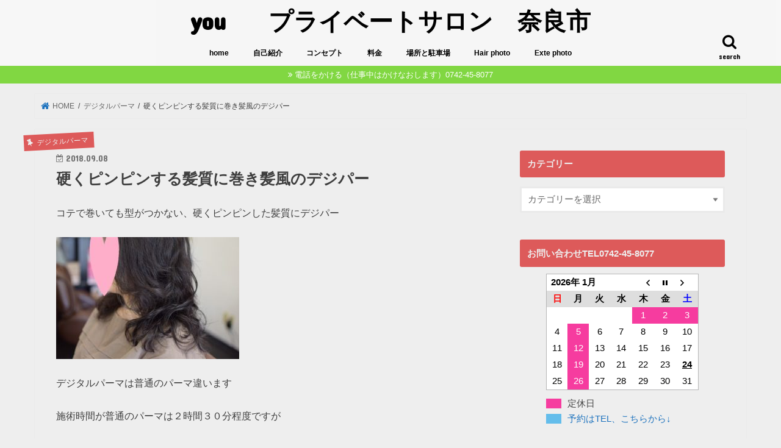

--- FILE ---
content_type: text/html; charset=UTF-8
request_url: https://biyousituyou.com/2018/09/08/%E7%A1%AC%E3%81%8F%E3%83%94%E3%83%B3%E3%83%94%E3%83%B3%E3%81%99%E3%82%8B%E9%AB%AA%E8%B3%AA%E3%81%AB%E5%B7%BB%E3%81%8D%E9%AB%AA%E9%A2%A8%E3%81%AE%E3%83%87%E3%82%B8%E3%83%91%E3%83%BC/
body_size: 19535
content:
<!doctype html>
<html lang="ja"
	prefix="og: https://ogp.me/ns#" >

<head>
<meta charset="utf-8">
<meta http-equiv="X-UA-Compatible" content="IE=edge">
<title>硬くピンピンする髪質に巻き髪風のデジパー | you 　 プライベートサロン　奈良市</title>
<meta name="HandheldFriendly" content="True">
<meta name="MobileOptimized" content="320">
<meta name="viewport" content="width=device-width, initial-scale=1"/>


<link rel="pingback" href="https://biyousituyou.com/xmlrpc.php">

<!--[if IE]>
<![endif]-->

<!-- GAタグ -->
<script>
  (function(i,s,o,g,r,a,m){i['GoogleAnalyticsObject']=r;i[r]=i[r]||function(){
  (i[r].q=i[r].q||[]).push(arguments)},i[r].l=1*new Date();a=s.createElement(o),
  m=s.getElementsByTagName(o)[0];a.async=1;a.src=g;m.parentNode.insertBefore(a,m)
  })(window,document,'script','//www.google-analytics.com/analytics.js','ga');

  ga('create', 'UA-110931216-1', 'auto');
  ga('send', 'pageview');

</script>

<!-- Global site tag (gtag.js) - Google Analytics -->
<script async src="https://www.googletagmanager.com/gtag/js?id=UA-110931216-1"></script>
<script>
  window.dataLayer = window.dataLayer || [];
  function gtag(){dataLayer.push(arguments);}
  gtag('js', new Date());

  gtag('config', 'UA-110931216-1');
</script>
<meta name='robots' content='max-image-preview:large' />
	<style>img:is([sizes="auto" i], [sizes^="auto," i]) { contain-intrinsic-size: 3000px 1500px }</style>
	
<!-- All In One SEO Pack 3.7.1[152,203] -->
<meta name="description"  content="コテで巻いても型がつかない、硬くピンピンした髪質にデジパー デジタルパーマは普通のパーマ違います 施術時間が普通のパーマは２時間３０分程度ですが デジタルパーマは３時間３０分程度かかります カット込です デジタルパーマはコテで巻いたような仕上がりになります 何が？違うの？" />

<script type="application/ld+json" class="aioseop-schema">{"@context":"https://schema.org","@graph":[{"@type":"Organization","@id":"https://biyousituyou.com/#organization","url":"https://biyousituyou.com/","name":"you 　 プライベートサロン　奈良市","sameAs":[]},{"@type":"WebSite","@id":"https://biyousituyou.com/#website","url":"https://biyousituyou.com/","name":"you 　 プライベートサロン　奈良市","publisher":{"@id":"https://biyousituyou.com/#organization"},"potentialAction":{"@type":"SearchAction","target":"https://biyousituyou.com/?s={search_term_string}","query-input":"required name=search_term_string"}},{"@type":"WebPage","@id":"https://biyousituyou.com/2018/09/08/%e7%a1%ac%e3%81%8f%e3%83%94%e3%83%b3%e3%83%94%e3%83%b3%e3%81%99%e3%82%8b%e9%ab%aa%e8%b3%aa%e3%81%ab%e5%b7%bb%e3%81%8d%e9%ab%aa%e9%a2%a8%e3%81%ae%e3%83%87%e3%82%b8%e3%83%91%e3%83%bc/#webpage","url":"https://biyousituyou.com/2018/09/08/%e7%a1%ac%e3%81%8f%e3%83%94%e3%83%b3%e3%83%94%e3%83%b3%e3%81%99%e3%82%8b%e9%ab%aa%e8%b3%aa%e3%81%ab%e5%b7%bb%e3%81%8d%e9%ab%aa%e9%a2%a8%e3%81%ae%e3%83%87%e3%82%b8%e3%83%91%e3%83%bc/","inLanguage":"ja","name":"硬くピンピンする髪質に巻き髪風のデジパー","isPartOf":{"@id":"https://biyousituyou.com/#website"},"breadcrumb":{"@id":"https://biyousituyou.com/2018/09/08/%e7%a1%ac%e3%81%8f%e3%83%94%e3%83%b3%e3%83%94%e3%83%b3%e3%81%99%e3%82%8b%e9%ab%aa%e8%b3%aa%e3%81%ab%e5%b7%bb%e3%81%8d%e9%ab%aa%e9%a2%a8%e3%81%ae%e3%83%87%e3%82%b8%e3%83%91%e3%83%bc/#breadcrumblist"},"image":{"@type":"ImageObject","@id":"https://biyousituyou.com/2018/09/08/%e7%a1%ac%e3%81%8f%e3%83%94%e3%83%b3%e3%83%94%e3%83%b3%e3%81%99%e3%82%8b%e9%ab%aa%e8%b3%aa%e3%81%ab%e5%b7%bb%e3%81%8d%e9%ab%aa%e9%a2%a8%e3%81%ae%e3%83%87%e3%82%b8%e3%83%91%e3%83%bc/#primaryimage","url":"https://biyousituyou.com/wp-content/uploads/2018/09/S__25403394.jpg","width":1568,"height":1044},"primaryImageOfPage":{"@id":"https://biyousituyou.com/2018/09/08/%e7%a1%ac%e3%81%8f%e3%83%94%e3%83%b3%e3%83%94%e3%83%b3%e3%81%99%e3%82%8b%e9%ab%aa%e8%b3%aa%e3%81%ab%e5%b7%bb%e3%81%8d%e9%ab%aa%e9%a2%a8%e3%81%ae%e3%83%87%e3%82%b8%e3%83%91%e3%83%bc/#primaryimage"},"datePublished":"2018-09-07T23:48:06+09:00","dateModified":"2018-09-07T23:48:06+09:00"},{"@type":"Article","@id":"https://biyousituyou.com/2018/09/08/%e7%a1%ac%e3%81%8f%e3%83%94%e3%83%b3%e3%83%94%e3%83%b3%e3%81%99%e3%82%8b%e9%ab%aa%e8%b3%aa%e3%81%ab%e5%b7%bb%e3%81%8d%e9%ab%aa%e9%a2%a8%e3%81%ae%e3%83%87%e3%82%b8%e3%83%91%e3%83%bc/#article","isPartOf":{"@id":"https://biyousituyou.com/2018/09/08/%e7%a1%ac%e3%81%8f%e3%83%94%e3%83%b3%e3%83%94%e3%83%b3%e3%81%99%e3%82%8b%e9%ab%aa%e8%b3%aa%e3%81%ab%e5%b7%bb%e3%81%8d%e9%ab%aa%e9%a2%a8%e3%81%ae%e3%83%87%e3%82%b8%e3%83%91%e3%83%bc/#webpage"},"author":{"@id":"https://biyousituyou.com/author/nori/#author"},"headline":"硬くピンピンする髪質に巻き髪風のデジパー","datePublished":"2018-09-07T23:48:06+09:00","dateModified":"2018-09-07T23:48:06+09:00","commentCount":0,"mainEntityOfPage":{"@id":"https://biyousituyou.com/2018/09/08/%e7%a1%ac%e3%81%8f%e3%83%94%e3%83%b3%e3%83%94%e3%83%b3%e3%81%99%e3%82%8b%e9%ab%aa%e8%b3%aa%e3%81%ab%e5%b7%bb%e3%81%8d%e9%ab%aa%e9%a2%a8%e3%81%ae%e3%83%87%e3%82%b8%e3%83%91%e3%83%bc/#webpage"},"publisher":{"@id":"https://biyousituyou.com/#organization"},"articleSection":"デジタルパーマ","image":{"@type":"ImageObject","@id":"https://biyousituyou.com/2018/09/08/%e7%a1%ac%e3%81%8f%e3%83%94%e3%83%b3%e3%83%94%e3%83%b3%e3%81%99%e3%82%8b%e9%ab%aa%e8%b3%aa%e3%81%ab%e5%b7%bb%e3%81%8d%e9%ab%aa%e9%a2%a8%e3%81%ae%e3%83%87%e3%82%b8%e3%83%91%e3%83%bc/#primaryimage","url":"https://biyousituyou.com/wp-content/uploads/2018/09/S__25403394.jpg","width":1568,"height":1044}},{"@type":"Person","@id":"https://biyousituyou.com/author/nori/#author","name":"nori","sameAs":[],"image":{"@type":"ImageObject","@id":"https://biyousituyou.com/#personlogo","url":"https://secure.gravatar.com/avatar/e0d15c07ad41f2c10a40c1e2eba9bcb24b107c8e9c60d66ea11cf88c3f101399?s=96&d=mm&r=g","width":96,"height":96,"caption":"nori"}},{"@type":"BreadcrumbList","@id":"https://biyousituyou.com/2018/09/08/%e7%a1%ac%e3%81%8f%e3%83%94%e3%83%b3%e3%83%94%e3%83%b3%e3%81%99%e3%82%8b%e9%ab%aa%e8%b3%aa%e3%81%ab%e5%b7%bb%e3%81%8d%e9%ab%aa%e9%a2%a8%e3%81%ae%e3%83%87%e3%82%b8%e3%83%91%e3%83%bc/#breadcrumblist","itemListElement":[{"@type":"ListItem","position":1,"item":{"@type":"WebPage","@id":"https://biyousituyou.com/","url":"https://biyousituyou.com/","name":"you 　 プライベートサロン　奈良市"}},{"@type":"ListItem","position":2,"item":{"@type":"WebPage","@id":"https://biyousituyou.com/2018/09/08/%e7%a1%ac%e3%81%8f%e3%83%94%e3%83%b3%e3%83%94%e3%83%b3%e3%81%99%e3%82%8b%e9%ab%aa%e8%b3%aa%e3%81%ab%e5%b7%bb%e3%81%8d%e9%ab%aa%e9%a2%a8%e3%81%ae%e3%83%87%e3%82%b8%e3%83%91%e3%83%bc/","url":"https://biyousituyou.com/2018/09/08/%e7%a1%ac%e3%81%8f%e3%83%94%e3%83%b3%e3%83%94%e3%83%b3%e3%81%99%e3%82%8b%e9%ab%aa%e8%b3%aa%e3%81%ab%e5%b7%bb%e3%81%8d%e9%ab%aa%e9%a2%a8%e3%81%ae%e3%83%87%e3%82%b8%e3%83%91%e3%83%bc/","name":"硬くピンピンする髪質に巻き髪風のデジパー"}}]}]}</script>
<link rel="canonical" href="https://biyousituyou.com/2018/09/08/硬くピンピンする髪質に巻き髪風のデジパー/" />
<meta property="og:type" content="article" />
<meta property="og:title" content="硬くピンピンする髪質に巻き髪風のデジパー | you 　 プライベートサロン　奈良市" />
<meta property="og:description" content="コテで巻いても型がつかない、硬くピンピンした髪質にデジパー デジタルパーマは普通のパーマ違います 施術時間が普通のパーマは２時間３０分程度ですが デジタルパーマは３時間３０分程度かかります カット込です デジタルパーマはコテで巻いたような仕上がりになります 何が？違うの？ パーマはお薬の力とロットをもちいて髪にカールを作ります 仕上がりは、髪が濡れてる時は比較的カールが出るが、乾かすとカールが弱く" />
<meta property="og:url" content="https://biyousituyou.com/2018/09/08/硬くピンピンする髪質に巻き髪風のデジパー/" />
<meta property="og:site_name" content="美容室you 柔らかい縮毛矯正と編みこみエクステの店　奈良市" />
<meta property="og:image" content="https://biyousituyou.com/wp-content/uploads/2018/09/S__25403394-1024x682.jpg" />
<meta property="fb:admins" content="noriyukiueji" />
<meta property="fb:app_id" content="https://www.facebook.com/noriyukiueji" />
<meta property="article:tag" content="デジタルパーマ" />
<meta property="article:published_time" content="2018-09-07T23:48:06Z" />
<meta property="article:modified_time" content="2018-09-07T23:48:06Z" />
<meta property="og:image:secure_url" content="https://biyousituyou.com/wp-content/uploads/2018/09/S__25403394-1024x682.jpg" />
<meta name="twitter:card" content="summary_large_image" />
<meta name="twitter:site" content="@tel458077" />
<meta name="twitter:domain" content="@tel458077" />
<meta name="twitter:title" content="硬くピンピンする髪質に巻き髪風のデジパー | you 　 プライベートサロン　奈良市" />
<meta name="twitter:description" content="コテで巻いても型がつかない、硬くピンピンした髪質にデジパー デジタルパーマは普通のパーマ違います 施術時間が普通のパーマは２時間３０分程度ですが デジタルパーマは３時間３０分程度かかります カット込です デジタルパーマはコテで巻いたような仕上がりになります 何が？違うの？ パーマはお薬の力とロットをもちいて髪にカールを作ります 仕上がりは、髪が濡れてる時は比較的カールが出るが、乾かすとカールが弱く" />
<meta name="twitter:image" content="https://biyousituyou.com/wp-content/uploads/2018/09/S__25403394-1024x682.jpg" />
			<script type="text/javascript" >
				window.ga=window.ga||function(){(ga.q=ga.q||[]).push(arguments)};ga.l=+new Date;
				ga('create', 'UA-110931216-3', 'auto');
				// Plugins
				
				ga('send', 'pageview');
			</script>
			<script async src="https://www.google-analytics.com/analytics.js"></script>
			<!-- All In One SEO Pack -->
<link rel='dns-prefetch' href='//ajax.googleapis.com' />
<link rel='dns-prefetch' href='//webfonts.xserver.jp' />
<link rel='dns-prefetch' href='//fonts.googleapis.com' />
<link rel='dns-prefetch' href='//maxcdn.bootstrapcdn.com' />
<link rel='dns-prefetch' href='//v0.wordpress.com' />
<link rel='dns-prefetch' href='//c0.wp.com' />
<link rel="alternate" type="application/rss+xml" title="you 　 プライベートサロン　奈良市 &raquo; フィード" href="https://biyousituyou.com/feed/" />
<link rel="alternate" type="application/rss+xml" title="you 　 プライベートサロン　奈良市 &raquo; コメントフィード" href="https://biyousituyou.com/comments/feed/" />
<script type="text/javascript">
/* <![CDATA[ */
window._wpemojiSettings = {"baseUrl":"https:\/\/s.w.org\/images\/core\/emoji\/16.0.1\/72x72\/","ext":".png","svgUrl":"https:\/\/s.w.org\/images\/core\/emoji\/16.0.1\/svg\/","svgExt":".svg","source":{"concatemoji":"https:\/\/biyousituyou.com\/wp-includes\/js\/wp-emoji-release.min.js"}};
/*! This file is auto-generated */
!function(s,n){var o,i,e;function c(e){try{var t={supportTests:e,timestamp:(new Date).valueOf()};sessionStorage.setItem(o,JSON.stringify(t))}catch(e){}}function p(e,t,n){e.clearRect(0,0,e.canvas.width,e.canvas.height),e.fillText(t,0,0);var t=new Uint32Array(e.getImageData(0,0,e.canvas.width,e.canvas.height).data),a=(e.clearRect(0,0,e.canvas.width,e.canvas.height),e.fillText(n,0,0),new Uint32Array(e.getImageData(0,0,e.canvas.width,e.canvas.height).data));return t.every(function(e,t){return e===a[t]})}function u(e,t){e.clearRect(0,0,e.canvas.width,e.canvas.height),e.fillText(t,0,0);for(var n=e.getImageData(16,16,1,1),a=0;a<n.data.length;a++)if(0!==n.data[a])return!1;return!0}function f(e,t,n,a){switch(t){case"flag":return n(e,"\ud83c\udff3\ufe0f\u200d\u26a7\ufe0f","\ud83c\udff3\ufe0f\u200b\u26a7\ufe0f")?!1:!n(e,"\ud83c\udde8\ud83c\uddf6","\ud83c\udde8\u200b\ud83c\uddf6")&&!n(e,"\ud83c\udff4\udb40\udc67\udb40\udc62\udb40\udc65\udb40\udc6e\udb40\udc67\udb40\udc7f","\ud83c\udff4\u200b\udb40\udc67\u200b\udb40\udc62\u200b\udb40\udc65\u200b\udb40\udc6e\u200b\udb40\udc67\u200b\udb40\udc7f");case"emoji":return!a(e,"\ud83e\udedf")}return!1}function g(e,t,n,a){var r="undefined"!=typeof WorkerGlobalScope&&self instanceof WorkerGlobalScope?new OffscreenCanvas(300,150):s.createElement("canvas"),o=r.getContext("2d",{willReadFrequently:!0}),i=(o.textBaseline="top",o.font="600 32px Arial",{});return e.forEach(function(e){i[e]=t(o,e,n,a)}),i}function t(e){var t=s.createElement("script");t.src=e,t.defer=!0,s.head.appendChild(t)}"undefined"!=typeof Promise&&(o="wpEmojiSettingsSupports",i=["flag","emoji"],n.supports={everything:!0,everythingExceptFlag:!0},e=new Promise(function(e){s.addEventListener("DOMContentLoaded",e,{once:!0})}),new Promise(function(t){var n=function(){try{var e=JSON.parse(sessionStorage.getItem(o));if("object"==typeof e&&"number"==typeof e.timestamp&&(new Date).valueOf()<e.timestamp+604800&&"object"==typeof e.supportTests)return e.supportTests}catch(e){}return null}();if(!n){if("undefined"!=typeof Worker&&"undefined"!=typeof OffscreenCanvas&&"undefined"!=typeof URL&&URL.createObjectURL&&"undefined"!=typeof Blob)try{var e="postMessage("+g.toString()+"("+[JSON.stringify(i),f.toString(),p.toString(),u.toString()].join(",")+"));",a=new Blob([e],{type:"text/javascript"}),r=new Worker(URL.createObjectURL(a),{name:"wpTestEmojiSupports"});return void(r.onmessage=function(e){c(n=e.data),r.terminate(),t(n)})}catch(e){}c(n=g(i,f,p,u))}t(n)}).then(function(e){for(var t in e)n.supports[t]=e[t],n.supports.everything=n.supports.everything&&n.supports[t],"flag"!==t&&(n.supports.everythingExceptFlag=n.supports.everythingExceptFlag&&n.supports[t]);n.supports.everythingExceptFlag=n.supports.everythingExceptFlag&&!n.supports.flag,n.DOMReady=!1,n.readyCallback=function(){n.DOMReady=!0}}).then(function(){return e}).then(function(){var e;n.supports.everything||(n.readyCallback(),(e=n.source||{}).concatemoji?t(e.concatemoji):e.wpemoji&&e.twemoji&&(t(e.twemoji),t(e.wpemoji)))}))}((window,document),window._wpemojiSettings);
/* ]]> */
</script>
<style id='wp-emoji-styles-inline-css' type='text/css'>

	img.wp-smiley, img.emoji {
		display: inline !important;
		border: none !important;
		box-shadow: none !important;
		height: 1em !important;
		width: 1em !important;
		margin: 0 0.07em !important;
		vertical-align: -0.1em !important;
		background: none !important;
		padding: 0 !important;
	}
</style>
<link rel='stylesheet' id='wp-block-library-css' href='https://c0.wp.com/c/6.8.3/wp-includes/css/dist/block-library/style.min.css' type='text/css' media='all' />
<style id='wp-block-library-inline-css' type='text/css'>
.has-text-align-justify{text-align:justify;}
</style>
<style id='classic-theme-styles-inline-css' type='text/css'>
/*! This file is auto-generated */
.wp-block-button__link{color:#fff;background-color:#32373c;border-radius:9999px;box-shadow:none;text-decoration:none;padding:calc(.667em + 2px) calc(1.333em + 2px);font-size:1.125em}.wp-block-file__button{background:#32373c;color:#fff;text-decoration:none}
</style>
<style id='global-styles-inline-css' type='text/css'>
:root{--wp--preset--aspect-ratio--square: 1;--wp--preset--aspect-ratio--4-3: 4/3;--wp--preset--aspect-ratio--3-4: 3/4;--wp--preset--aspect-ratio--3-2: 3/2;--wp--preset--aspect-ratio--2-3: 2/3;--wp--preset--aspect-ratio--16-9: 16/9;--wp--preset--aspect-ratio--9-16: 9/16;--wp--preset--color--black: #000000;--wp--preset--color--cyan-bluish-gray: #abb8c3;--wp--preset--color--white: #ffffff;--wp--preset--color--pale-pink: #f78da7;--wp--preset--color--vivid-red: #cf2e2e;--wp--preset--color--luminous-vivid-orange: #ff6900;--wp--preset--color--luminous-vivid-amber: #fcb900;--wp--preset--color--light-green-cyan: #7bdcb5;--wp--preset--color--vivid-green-cyan: #00d084;--wp--preset--color--pale-cyan-blue: #8ed1fc;--wp--preset--color--vivid-cyan-blue: #0693e3;--wp--preset--color--vivid-purple: #9b51e0;--wp--preset--gradient--vivid-cyan-blue-to-vivid-purple: linear-gradient(135deg,rgba(6,147,227,1) 0%,rgb(155,81,224) 100%);--wp--preset--gradient--light-green-cyan-to-vivid-green-cyan: linear-gradient(135deg,rgb(122,220,180) 0%,rgb(0,208,130) 100%);--wp--preset--gradient--luminous-vivid-amber-to-luminous-vivid-orange: linear-gradient(135deg,rgba(252,185,0,1) 0%,rgba(255,105,0,1) 100%);--wp--preset--gradient--luminous-vivid-orange-to-vivid-red: linear-gradient(135deg,rgba(255,105,0,1) 0%,rgb(207,46,46) 100%);--wp--preset--gradient--very-light-gray-to-cyan-bluish-gray: linear-gradient(135deg,rgb(238,238,238) 0%,rgb(169,184,195) 100%);--wp--preset--gradient--cool-to-warm-spectrum: linear-gradient(135deg,rgb(74,234,220) 0%,rgb(151,120,209) 20%,rgb(207,42,186) 40%,rgb(238,44,130) 60%,rgb(251,105,98) 80%,rgb(254,248,76) 100%);--wp--preset--gradient--blush-light-purple: linear-gradient(135deg,rgb(255,206,236) 0%,rgb(152,150,240) 100%);--wp--preset--gradient--blush-bordeaux: linear-gradient(135deg,rgb(254,205,165) 0%,rgb(254,45,45) 50%,rgb(107,0,62) 100%);--wp--preset--gradient--luminous-dusk: linear-gradient(135deg,rgb(255,203,112) 0%,rgb(199,81,192) 50%,rgb(65,88,208) 100%);--wp--preset--gradient--pale-ocean: linear-gradient(135deg,rgb(255,245,203) 0%,rgb(182,227,212) 50%,rgb(51,167,181) 100%);--wp--preset--gradient--electric-grass: linear-gradient(135deg,rgb(202,248,128) 0%,rgb(113,206,126) 100%);--wp--preset--gradient--midnight: linear-gradient(135deg,rgb(2,3,129) 0%,rgb(40,116,252) 100%);--wp--preset--font-size--small: 13px;--wp--preset--font-size--medium: 20px;--wp--preset--font-size--large: 36px;--wp--preset--font-size--x-large: 42px;--wp--preset--spacing--20: 0.44rem;--wp--preset--spacing--30: 0.67rem;--wp--preset--spacing--40: 1rem;--wp--preset--spacing--50: 1.5rem;--wp--preset--spacing--60: 2.25rem;--wp--preset--spacing--70: 3.38rem;--wp--preset--spacing--80: 5.06rem;--wp--preset--shadow--natural: 6px 6px 9px rgba(0, 0, 0, 0.2);--wp--preset--shadow--deep: 12px 12px 50px rgba(0, 0, 0, 0.4);--wp--preset--shadow--sharp: 6px 6px 0px rgba(0, 0, 0, 0.2);--wp--preset--shadow--outlined: 6px 6px 0px -3px rgba(255, 255, 255, 1), 6px 6px rgba(0, 0, 0, 1);--wp--preset--shadow--crisp: 6px 6px 0px rgba(0, 0, 0, 1);}:where(.is-layout-flex){gap: 0.5em;}:where(.is-layout-grid){gap: 0.5em;}body .is-layout-flex{display: flex;}.is-layout-flex{flex-wrap: wrap;align-items: center;}.is-layout-flex > :is(*, div){margin: 0;}body .is-layout-grid{display: grid;}.is-layout-grid > :is(*, div){margin: 0;}:where(.wp-block-columns.is-layout-flex){gap: 2em;}:where(.wp-block-columns.is-layout-grid){gap: 2em;}:where(.wp-block-post-template.is-layout-flex){gap: 1.25em;}:where(.wp-block-post-template.is-layout-grid){gap: 1.25em;}.has-black-color{color: var(--wp--preset--color--black) !important;}.has-cyan-bluish-gray-color{color: var(--wp--preset--color--cyan-bluish-gray) !important;}.has-white-color{color: var(--wp--preset--color--white) !important;}.has-pale-pink-color{color: var(--wp--preset--color--pale-pink) !important;}.has-vivid-red-color{color: var(--wp--preset--color--vivid-red) !important;}.has-luminous-vivid-orange-color{color: var(--wp--preset--color--luminous-vivid-orange) !important;}.has-luminous-vivid-amber-color{color: var(--wp--preset--color--luminous-vivid-amber) !important;}.has-light-green-cyan-color{color: var(--wp--preset--color--light-green-cyan) !important;}.has-vivid-green-cyan-color{color: var(--wp--preset--color--vivid-green-cyan) !important;}.has-pale-cyan-blue-color{color: var(--wp--preset--color--pale-cyan-blue) !important;}.has-vivid-cyan-blue-color{color: var(--wp--preset--color--vivid-cyan-blue) !important;}.has-vivid-purple-color{color: var(--wp--preset--color--vivid-purple) !important;}.has-black-background-color{background-color: var(--wp--preset--color--black) !important;}.has-cyan-bluish-gray-background-color{background-color: var(--wp--preset--color--cyan-bluish-gray) !important;}.has-white-background-color{background-color: var(--wp--preset--color--white) !important;}.has-pale-pink-background-color{background-color: var(--wp--preset--color--pale-pink) !important;}.has-vivid-red-background-color{background-color: var(--wp--preset--color--vivid-red) !important;}.has-luminous-vivid-orange-background-color{background-color: var(--wp--preset--color--luminous-vivid-orange) !important;}.has-luminous-vivid-amber-background-color{background-color: var(--wp--preset--color--luminous-vivid-amber) !important;}.has-light-green-cyan-background-color{background-color: var(--wp--preset--color--light-green-cyan) !important;}.has-vivid-green-cyan-background-color{background-color: var(--wp--preset--color--vivid-green-cyan) !important;}.has-pale-cyan-blue-background-color{background-color: var(--wp--preset--color--pale-cyan-blue) !important;}.has-vivid-cyan-blue-background-color{background-color: var(--wp--preset--color--vivid-cyan-blue) !important;}.has-vivid-purple-background-color{background-color: var(--wp--preset--color--vivid-purple) !important;}.has-black-border-color{border-color: var(--wp--preset--color--black) !important;}.has-cyan-bluish-gray-border-color{border-color: var(--wp--preset--color--cyan-bluish-gray) !important;}.has-white-border-color{border-color: var(--wp--preset--color--white) !important;}.has-pale-pink-border-color{border-color: var(--wp--preset--color--pale-pink) !important;}.has-vivid-red-border-color{border-color: var(--wp--preset--color--vivid-red) !important;}.has-luminous-vivid-orange-border-color{border-color: var(--wp--preset--color--luminous-vivid-orange) !important;}.has-luminous-vivid-amber-border-color{border-color: var(--wp--preset--color--luminous-vivid-amber) !important;}.has-light-green-cyan-border-color{border-color: var(--wp--preset--color--light-green-cyan) !important;}.has-vivid-green-cyan-border-color{border-color: var(--wp--preset--color--vivid-green-cyan) !important;}.has-pale-cyan-blue-border-color{border-color: var(--wp--preset--color--pale-cyan-blue) !important;}.has-vivid-cyan-blue-border-color{border-color: var(--wp--preset--color--vivid-cyan-blue) !important;}.has-vivid-purple-border-color{border-color: var(--wp--preset--color--vivid-purple) !important;}.has-vivid-cyan-blue-to-vivid-purple-gradient-background{background: var(--wp--preset--gradient--vivid-cyan-blue-to-vivid-purple) !important;}.has-light-green-cyan-to-vivid-green-cyan-gradient-background{background: var(--wp--preset--gradient--light-green-cyan-to-vivid-green-cyan) !important;}.has-luminous-vivid-amber-to-luminous-vivid-orange-gradient-background{background: var(--wp--preset--gradient--luminous-vivid-amber-to-luminous-vivid-orange) !important;}.has-luminous-vivid-orange-to-vivid-red-gradient-background{background: var(--wp--preset--gradient--luminous-vivid-orange-to-vivid-red) !important;}.has-very-light-gray-to-cyan-bluish-gray-gradient-background{background: var(--wp--preset--gradient--very-light-gray-to-cyan-bluish-gray) !important;}.has-cool-to-warm-spectrum-gradient-background{background: var(--wp--preset--gradient--cool-to-warm-spectrum) !important;}.has-blush-light-purple-gradient-background{background: var(--wp--preset--gradient--blush-light-purple) !important;}.has-blush-bordeaux-gradient-background{background: var(--wp--preset--gradient--blush-bordeaux) !important;}.has-luminous-dusk-gradient-background{background: var(--wp--preset--gradient--luminous-dusk) !important;}.has-pale-ocean-gradient-background{background: var(--wp--preset--gradient--pale-ocean) !important;}.has-electric-grass-gradient-background{background: var(--wp--preset--gradient--electric-grass) !important;}.has-midnight-gradient-background{background: var(--wp--preset--gradient--midnight) !important;}.has-small-font-size{font-size: var(--wp--preset--font-size--small) !important;}.has-medium-font-size{font-size: var(--wp--preset--font-size--medium) !important;}.has-large-font-size{font-size: var(--wp--preset--font-size--large) !important;}.has-x-large-font-size{font-size: var(--wp--preset--font-size--x-large) !important;}
:where(.wp-block-post-template.is-layout-flex){gap: 1.25em;}:where(.wp-block-post-template.is-layout-grid){gap: 1.25em;}
:where(.wp-block-columns.is-layout-flex){gap: 2em;}:where(.wp-block-columns.is-layout-grid){gap: 2em;}
:root :where(.wp-block-pullquote){font-size: 1.5em;line-height: 1.6;}
</style>
<link rel='stylesheet' id='biz-cal-style-css' href='https://biyousituyou.com/wp-content/plugins/biz-calendar/biz-cal.css' type='text/css' media='all' />
<link rel='stylesheet' id='wordpress-popular-posts-css-css' href='https://biyousituyou.com/wp-content/plugins/wordpress-popular-posts/assets/css/wpp.css' type='text/css' media='all' />
<link rel='stylesheet' id='style-css' href='https://biyousituyou.com/wp-content/themes/jstork/style.css' type='text/css' media='all' />
<link rel='stylesheet' id='slick-css' href='https://biyousituyou.com/wp-content/themes/jstork/library/css/slick.css' type='text/css' media='all' />
<link rel='stylesheet' id='shortcode-css' href='https://biyousituyou.com/wp-content/themes/jstork/library/css/shortcode.css' type='text/css' media='all' />
<link rel='stylesheet' id='gf_Concert-css' href='//fonts.googleapis.com/css?family=Concert+One' type='text/css' media='all' />
<link rel='stylesheet' id='gf_Lato-css' href='//fonts.googleapis.com/css?family=Lato' type='text/css' media='all' />
<link rel='stylesheet' id='fontawesome-css' href='//maxcdn.bootstrapcdn.com/font-awesome/4.7.0/css/font-awesome.min.css' type='text/css' media='all' />
<link rel='stylesheet' id='remodal-css' href='https://biyousituyou.com/wp-content/themes/jstork/library/css/remodal.css' type='text/css' media='all' />
<link rel='stylesheet' id='animate-css' href='https://biyousituyou.com/wp-content/themes/jstork/library/css/animate.min.css' type='text/css' media='all' />
<link rel='stylesheet' id='fancybox-css' href='https://biyousituyou.com/wp-content/plugins/easy-fancybox/css/jquery.fancybox.min.css' type='text/css' media='screen' />
<link rel='stylesheet' id='usces_default_css-css' href='https://biyousituyou.com/wp-content/plugins/usc-e-shop/css/usces_default.css' type='text/css' media='all' />
<link rel='stylesheet' id='usces_cart_css-css' href='https://biyousituyou.com/wp-content/plugins/usc-e-shop/css/usces_cart.css' type='text/css' media='all' />
<link rel='stylesheet' id='jetpack_css-css' href='https://c0.wp.com/p/jetpack/9.0.5/css/jetpack.css' type='text/css' media='all' />
<script type="text/javascript" src="//ajax.googleapis.com/ajax/libs/jquery/1.12.4/jquery.min.js" id="jquery-js"></script>
<script type="text/javascript" id="jetpack_related-posts-js-extra">
/* <![CDATA[ */
var related_posts_js_options = {"post_heading":"h4"};
/* ]]> */
</script>
<script type="text/javascript" src="https://c0.wp.com/p/jetpack/9.0.5/_inc/build/related-posts/related-posts.min.js" id="jetpack_related-posts-js"></script>
<script type="text/javascript" src="//webfonts.xserver.jp/js/xserver.js" id="typesquare_std-js"></script>
<script type="text/javascript" id="biz-cal-script-js-extra">
/* <![CDATA[ */
var bizcalOptions = {"holiday_title":"\u5b9a\u4f11\u65e5","mon":"on","temp_holidays":"2025-01-01\r\n2025-01-02\r\n2025-09-07\r\n2025-02-11\r\n2024-12-01\r\n2024-12-31\r\n2025-12-31\r\n2026-01-01\r\n2026-01-02\r\n2026-01-03\r\n","temp_weekdays":"","eventday_title":"\u4e88\u7d04\u306fTEL\u3001\u3053\u3061\u3089\u304b\u3089\u2193","eventday_url":"https:\/\/beauty.hotpepper.jp\/slnH000357657\/","eventdays":"","month_limit":"\u5236\u9650\u306a\u3057","nextmonthlimit":"12","prevmonthlimit":"12","plugindir":"https:\/\/biyousituyou.com\/wp-content\/plugins\/biz-calendar\/","national_holiday":""};
/* ]]> */
</script>
<script type="text/javascript" src="https://biyousituyou.com/wp-content/plugins/biz-calendar/calendar.js" id="biz-cal-script-js"></script>
<script type="application/json" id="wpp-json">
/* <![CDATA[ */
{"sampling_active":0,"sampling_rate":100,"ajax_url":"https:\/\/biyousituyou.com\/wp-json\/wordpress-popular-posts\/v1\/popular-posts","ID":4597,"token":"0e65dfebe6","lang":0,"debug":0}
/* ]]> */
</script>
<script type="text/javascript" src="https://biyousituyou.com/wp-content/plugins/wordpress-popular-posts/assets/js/wpp.min.js" id="wpp-js-js"></script>
<link rel="https://api.w.org/" href="https://biyousituyou.com/wp-json/" /><link rel="alternate" title="JSON" type="application/json" href="https://biyousituyou.com/wp-json/wp/v2/posts/4597" /><link rel="EditURI" type="application/rsd+xml" title="RSD" href="https://biyousituyou.com/xmlrpc.php?rsd" />

<link rel='shortlink' href='https://wp.me/payMI6-1c9' />
<link rel="alternate" title="oEmbed (JSON)" type="application/json+oembed" href="https://biyousituyou.com/wp-json/oembed/1.0/embed?url=https%3A%2F%2Fbiyousituyou.com%2F2018%2F09%2F08%2F%25e7%25a1%25ac%25e3%2581%258f%25e3%2583%2594%25e3%2583%25b3%25e3%2583%2594%25e3%2583%25b3%25e3%2581%2599%25e3%2582%258b%25e9%25ab%25aa%25e8%25b3%25aa%25e3%2581%25ab%25e5%25b7%25bb%25e3%2581%258d%25e9%25ab%25aa%25e9%25a2%25a8%25e3%2581%25ae%25e3%2583%2587%25e3%2582%25b8%25e3%2583%2591%25e3%2583%25bc%2F" />
<link rel="alternate" title="oEmbed (XML)" type="text/xml+oembed" href="https://biyousituyou.com/wp-json/oembed/1.0/embed?url=https%3A%2F%2Fbiyousituyou.com%2F2018%2F09%2F08%2F%25e7%25a1%25ac%25e3%2581%258f%25e3%2583%2594%25e3%2583%25b3%25e3%2583%2594%25e3%2583%25b3%25e3%2581%2599%25e3%2582%258b%25e9%25ab%25aa%25e8%25b3%25aa%25e3%2581%25ab%25e5%25b7%25bb%25e3%2581%258d%25e9%25ab%25aa%25e9%25a2%25a8%25e3%2581%25ae%25e3%2583%2587%25e3%2582%25b8%25e3%2583%2591%25e3%2583%25bc%2F&#038;format=xml" />
<style type='text/css'>img#wpstats{display:none}</style><style type="text/css">
body{color: #3E3E3E;}
a, #breadcrumb li.bc_homelink a::before, .authorbox .author_sns li a::before{color: #1e73be;}
a:hover{color: #eeeeee;}
.article-footer .post-categories li a,.article-footer .tags a,.accordionBtn{  background: #1e73be;  border-color: #1e73be;}
.article-footer .tags a{color:#1e73be; background: none;}
.article-footer .post-categories li a:hover,.article-footer .tags a:hover,.accordionBtn.active{ background:#eeeeee;  border-color:#eeeeee;}
input[type="text"],input[type="password"],input[type="datetime"],input[type="datetime-local"],input[type="date"],input[type="month"],input[type="time"],input[type="week"],input[type="number"],input[type="email"],input[type="url"],input[type="search"],input[type="tel"],input[type="color"],select,textarea,.field { background-color: #ffffff;}
.header{color: #eeeeee;}
.bgfull .header,.header.bg,.header #inner-header,.menu-sp{background: #f7f7f7;}
#logo a{color: #000000;}
#g_nav .nav li a,.nav_btn,.menu-sp a,.menu-sp a,.menu-sp > ul:after{color: #000000;}
#logo a:hover,#g_nav .nav li a:hover,.nav_btn:hover{color:#eeeeee;}
@media only screen and (min-width: 768px) {
.nav > li > a:after{background: #eeeeee;}
.nav ul {background: #666666;}
#g_nav .nav li ul.sub-menu li a{color: #f7f7f7;}
}
@media only screen and (max-width: 1165px) {
.site_description{background: #f7f7f7; color: #eeeeee;}
}
#inner-content, #breadcrumb, .entry-content blockquote:before, .entry-content blockquote:after{background: #eeeeee}
.top-post-list .post-list:before{background: #1e73be;}
.widget li a:after{color: #1e73be;}
.entry-content h2,.widgettitle,.accordion::before{background: #dd5a5a; color: #eeeeee;}
.entry-content h3{border-color: #dd5a5a;}
.h_boader .entry-content h2{border-color: #dd5a5a; color: #3E3E3E;}
.h_balloon .entry-content h2:after{border-top-color: #dd5a5a;}
.entry-content ul li:before{ background: #dd5a5a;}
.entry-content ol li:before{ background: #dd5a5a;}
.post-list-card .post-list .eyecatch .cat-name,.top-post-list .post-list .eyecatch .cat-name,.byline .cat-name,.single .authorbox .author-newpost li .cat-name,.related-box li .cat-name,.carouselwrap .cat-name,.eyecatch .cat-name{background: #dd5a5a; color:  #eeeeee;}
ul.wpp-list li a:before{background: #dd5a5a; color: #eeeeee;}
.readmore a{border:1px solid #1e73be;color:#1e73be;}
.readmore a:hover{background:#1e73be;color:#fff;}
.btn-wrap a{background: #1e73be;border: 1px solid #1e73be;}
.btn-wrap a:hover{background: #eeeeee;border-color: #eeeeee;}
.btn-wrap.simple a{border:1px solid #1e73be;color:#1e73be;}
.btn-wrap.simple a:hover{background:#1e73be;}
.blue-btn, .comment-reply-link, #submit { background-color: #1e73be; }
.blue-btn:hover, .comment-reply-link:hover, #submit:hover, .blue-btn:focus, .comment-reply-link:focus, #submit:focus {background-color: #eeeeee; }
#sidebar1{color: #444444;}
.widget:not(.widget_text) a{color:#1e73be;}
.widget:not(.widget_text) a:hover{color:#999999;}
.bgfull #footer-top,#footer-top .inner,.cta-inner{background-color: #666666; color: #CACACA;}
.footer a,#footer-top a{color: #f7f7f7;}
#footer-top .widgettitle{color: #CACACA;}
.bgfull .footer,.footer.bg,.footer .inner {background-color: #666666;color: #CACACA;}
.footer-links li a:before{ color: #f7f7f7;}
.pagination a, .pagination span,.page-links a{border-color: #1e73be; color: #1e73be;}
.pagination .current,.pagination .current:hover,.page-links ul > li > span{background-color: #1e73be; border-color: #1e73be;}
.pagination a:hover, .pagination a:focus,.page-links a:hover, .page-links a:focus{background-color: #1e73be; color: #fff;}
</style>
<style type="text/css" id="custom-background-css">
body.custom-background { background-color: #eeeeee; }
</style>
				<style type="text/css">
				/* If html does not have either class, do not show lazy loaded images. */
				html:not( .jetpack-lazy-images-js-enabled ):not( .js ) .jetpack-lazy-image {
					display: none;
				}
			</style>
			<script>
				document.documentElement.classList.add(
					'jetpack-lazy-images-js-enabled'
				);
			</script>
		<link rel="icon" href="https://biyousituyou.com/wp-content/uploads/2019/10/cropped-DSCF1595-e1504743461352-1-32x32.jpg" sizes="32x32" />
<link rel="icon" href="https://biyousituyou.com/wp-content/uploads/2019/10/cropped-DSCF1595-e1504743461352-1-192x192.jpg" sizes="192x192" />
<link rel="apple-touch-icon" href="https://biyousituyou.com/wp-content/uploads/2019/10/cropped-DSCF1595-e1504743461352-1-180x180.jpg" />
<meta name="msapplication-TileImage" content="https://biyousituyou.com/wp-content/uploads/2019/10/cropped-DSCF1595-e1504743461352-1-270x270.jpg" />
</head>

<body class="wp-singular post-template-default single single-post postid-4597 single-format-standard custom-background wp-theme-jstork bgfull pannavi_on h_default sidebarright date_on">
	<div id="container">

<header class="header animated fadeIn headercenter" role="banner">
<div id="inner-header" class="wrap cf">
<div id="logo" class="gf fs_l">
<p class="h1 text"><a href="https://biyousituyou.com">you 　 プライベートサロン　奈良市</a></p>
</div>

<a href="#searchbox" data-remodal-target="searchbox" class="nav_btn search_btn"><span class="text gf">search</span></a>

<nav id="g_nav" role="navigation">
<ul id="menu-%e6%96%99%e9%87%91%e8%a1%a8" class="nav top-nav cf"><li id="menu-item-4820" class="menu-item menu-item-type-custom menu-item-object-custom menu-item-home menu-item-4820"><a href="https://biyousituyou.com">home</a></li>
<li id="menu-item-4821" class="menu-item menu-item-type-post_type menu-item-object-page menu-item-4821"><a href="https://biyousituyou.com/8-2/">自己紹介</a></li>
<li id="menu-item-4822" class="menu-item menu-item-type-post_type menu-item-object-page menu-item-4822"><a href="https://biyousituyou.com/6-2/">コンセプト</a></li>
<li id="menu-item-4823" class="menu-item menu-item-type-post_type menu-item-object-page menu-item-4823"><a href="https://biyousituyou.com/menu-2/">料金</a></li>
<li id="menu-item-4824" class="menu-item menu-item-type-post_type menu-item-object-page menu-item-4824"><a href="https://biyousituyou.com/7-2/">場所と駐車場</a></li>
<li id="menu-item-5186" class="menu-item menu-item-type-post_type menu-item-object-page menu-item-5186"><a href="https://biyousituyou.com/hair-catalog/">Hair photo</a></li>
<li id="menu-item-5218" class="menu-item menu-item-type-post_type menu-item-object-page menu-item-5218"><a href="https://biyousituyou.com/exte-photo/">Exte photo</a></li>
</ul></nav>

<a href="#spnavi" data-remodal-target="spnavi" class="nav_btn"><span class="text gf">menu</span></a>



</div>
</header>


<div class="remodal" data-remodal-id="spnavi" data-remodal-options="hashTracking:false">
<button data-remodal-action="close" class="remodal-close"><span class="text gf">CLOSE</span></button>
<ul id="menu-%e6%96%99%e9%87%91%e8%a1%a8-1" class="sp_g_nav nav top-nav cf"><li class="menu-item menu-item-type-custom menu-item-object-custom menu-item-home menu-item-4820"><a href="https://biyousituyou.com">home</a></li>
<li class="menu-item menu-item-type-post_type menu-item-object-page menu-item-4821"><a href="https://biyousituyou.com/8-2/">自己紹介</a></li>
<li class="menu-item menu-item-type-post_type menu-item-object-page menu-item-4822"><a href="https://biyousituyou.com/6-2/">コンセプト</a></li>
<li class="menu-item menu-item-type-post_type menu-item-object-page menu-item-4823"><a href="https://biyousituyou.com/menu-2/">料金</a></li>
<li class="menu-item menu-item-type-post_type menu-item-object-page menu-item-4824"><a href="https://biyousituyou.com/7-2/">場所と駐車場</a></li>
<li class="menu-item menu-item-type-post_type menu-item-object-page menu-item-5186"><a href="https://biyousituyou.com/hair-catalog/">Hair photo</a></li>
<li class="menu-item menu-item-type-post_type menu-item-object-page menu-item-5218"><a href="https://biyousituyou.com/exte-photo/">Exte photo</a></li>
</ul><button data-remodal-action="close" class="remodal-close"><span class="text gf">CLOSE</span></button>
</div>




<div class="remodal searchbox" data-remodal-id="searchbox" data-remodal-options="hashTracking:false">
<div class="search cf"><dl><dt>キーワードで記事を検索</dt><dd><form role="search" method="get" id="searchform" class="searchform cf" action="https://biyousituyou.com/" >
		<input type="search" placeholder="検索する" value="" name="s" id="s" />
		<button type="submit" id="searchsubmit" ><i class="fa fa-search"></i></button>
		</form></dd></dl></div>
<button data-remodal-action="close" class="remodal-close"><span class="text gf">CLOSE</span></button>
</div>


<div class="header-info"><a  style="background-color: #81d742;" href="tel:0742458077">電話をかける（仕事中はかけなおします）0742-45-8077</a></div>




<div id="breadcrumb" class="breadcrumb inner wrap cf"><ul itemscope itemtype="http://schema.org/BreadcrumbList"><li itemprop="itemListElement" itemscope itemtype="http://schema.org/ListItem" class="bc_homelink"><a itemprop="item" href="https://biyousituyou.com/"><span itemprop="name"> HOME</span></a><meta itemprop="position" content="1" /></li><li itemprop="itemListElement" itemscope itemtype="http://schema.org/ListItem"><a itemprop="item" href="https://biyousituyou.com/category/%e3%83%87%e3%82%b8%e3%82%bf%e3%83%ab%e3%83%91%e3%83%bc%e3%83%9e/"><span itemprop="name">デジタルパーマ</span></a><meta itemprop="position" content="2" /></li><li itemprop="itemListElement" itemscope itemtype="http://schema.org/ListItem" class="bc_posttitle"><span itemprop="name">硬くピンピンする髪質に巻き髪風のデジパー</span><meta itemprop="position" content="3" /></li></ul></div>
<div id="content">
<div id="inner-content" class="wrap cf">

<main id="main" class="m-all t-all d-5of7 cf" role="main">
<article id="post-4597" class="post-4597 post type-post status-publish format-standard has-post-thumbnail hentry category-5 article cf" role="article">
<header class="article-header entry-header">
<p class="byline entry-meta vcard cf">
<span class="cat-name cat-id-5">デジタルパーマ</span><time class="date gf entry-date updated"  datetime="2018-09-08">2018.09.08</time>

<span class="writer name author"><span class="fn">nori</span></span>
</p>

<h1 class="entry-title single-title" itemprop="headline" rel="bookmark">硬くピンピンする髪質に巻き髪風のデジパー</h1>

</header>



<section class="entry-content cf">


<p>コテで巻いても型がつかない、硬くピンピンした髪質にデジパー</p>
<img fetchpriority="high" decoding="async" class="alignnone size-medium wp-image-4598 jetpack-lazy-image" src="https://biyousituyou.com/wp-content/uploads/2018/09/S__25403394-300x200.jpg" alt width="300" height="200" data-lazy-srcset="https://biyousituyou.com/wp-content/uploads/2018/09/S__25403394-300x200.jpg 300w, https://biyousituyou.com/wp-content/uploads/2018/09/S__25403394-768x511.jpg 768w, https://biyousituyou.com/wp-content/uploads/2018/09/S__25403394-1024x682.jpg 1024w, https://biyousituyou.com/wp-content/uploads/2018/09/S__25403394.jpg 1568w" data-lazy-sizes="(max-width: 300px) 100vw, 300px" data-lazy-src="https://biyousituyou.com/wp-content/uploads/2018/09/S__25403394-300x200.jpg?is-pending-load=1" srcset="[data-uri]"><noscript><img fetchpriority="high" decoding="async" class="alignnone size-medium wp-image-4598" src="https://biyousituyou.com/wp-content/uploads/2018/09/S__25403394-300x200.jpg" alt="" width="300" height="200" srcset="https://biyousituyou.com/wp-content/uploads/2018/09/S__25403394-300x200.jpg 300w, https://biyousituyou.com/wp-content/uploads/2018/09/S__25403394-768x511.jpg 768w, https://biyousituyou.com/wp-content/uploads/2018/09/S__25403394-1024x682.jpg 1024w, https://biyousituyou.com/wp-content/uploads/2018/09/S__25403394.jpg 1568w" sizes="(max-width: 300px) 100vw, 300px" /></noscript>
<p>デジタルパーマは普通のパーマ違います</p>
<p>施術時間が普通のパーマは２時間３０分程度ですが</p>
<p>デジタルパーマは３時間３０分程度かかります</p>
<p>カット込です</p>
<p>デジタルパーマはコテで巻いたような仕上がりになります</p>
<p>何が？違うの？</p>
<p>パーマはお薬の力とロットをもちいて髪にカールを作ります</p>
<p>仕上がりは、髪が濡れてる時は比較的カールが出るが、乾かすとカールが弱くなります。</p>
<p>美容室youでは、ショートの方はパーマが多いですね。</p>
<p>ミディアム以上のお客様はデジタルパーマをお勧めします</p>
<p>デジタルパーマは一般にあてられた方はわかると思いますが</p>
<p>持ちがいいパーマです</p>
<p>６ヶ月ぐらいパーマが残ってる方もおられます</p>
<p>普通のパーマと違いは、パーマロッドが加温式なんです</p>
<p>デジパーは薬の力とロットが温まるので、熱の力でもパーマをあてることが出来ます。</p>
<p>デジタルパーマは濡れている時と乾かした時のカールが同じぐらいです</p>
<p>ここ最近のパーマやデジパーの流行は</p>
<p>毛先はあまりカールをつけないで、柔らかなカールを出す感じです</p>
<p>デジタルパーマは繰り返し施術しますと、ダメージもありますので</p>
<p>あてる部分にお薬を付ける</p>
<p>３ヶ月ぐらい持たすパーマをあてると</p>
<p>薬剤のパワーを抑えることが可能ですので</p>
<p>繰り返しの施術が可能です</p>
<p>ただ、毛髪を伸ばしてる方はどうしてもダメージしていきますので</p>
<p>毛髪を伸ばしている方はオススメ出来ません</p>
<p>伸ばし中の方は</p>
<p>少し切ってあてる、を</p>
<p>繰り返してデジパーをあてる方法もありますね。</p>
<img decoding="async" class="alignnone size-medium wp-image-4600 jetpack-lazy-image" src="https://biyousituyou.com/wp-content/uploads/2018/09/S__25403396-300x200.jpg" alt width="300" height="200" data-lazy-srcset="https://biyousituyou.com/wp-content/uploads/2018/09/S__25403396-300x200.jpg 300w, https://biyousituyou.com/wp-content/uploads/2018/09/S__25403396-768x511.jpg 768w, https://biyousituyou.com/wp-content/uploads/2018/09/S__25403396-1024x682.jpg 1024w, https://biyousituyou.com/wp-content/uploads/2018/09/S__25403396.jpg 1568w" data-lazy-sizes="(max-width: 300px) 100vw, 300px" data-lazy-src="https://biyousituyou.com/wp-content/uploads/2018/09/S__25403396-300x200.jpg?is-pending-load=1" srcset="[data-uri]"><noscript><img decoding="async" class="alignnone size-medium wp-image-4600" src="https://biyousituyou.com/wp-content/uploads/2018/09/S__25403396-300x200.jpg" alt="" width="300" height="200" srcset="https://biyousituyou.com/wp-content/uploads/2018/09/S__25403396-300x200.jpg 300w, https://biyousituyou.com/wp-content/uploads/2018/09/S__25403396-768x511.jpg 768w, https://biyousituyou.com/wp-content/uploads/2018/09/S__25403396-1024x682.jpg 1024w, https://biyousituyou.com/wp-content/uploads/2018/09/S__25403396.jpg 1568w" sizes="(max-width: 300px) 100vw, 300px" /></noscript>
<p>&nbsp;    	</p>

<div id='jp-relatedposts' class='jp-relatedposts' >
	<h3 class="jp-relatedposts-headline"><em>関連</em></h3>
</div>

</section>


<footer class="article-footer">
<ul class="post-categories">
	<li><a href="https://biyousituyou.com/category/%e3%83%87%e3%82%b8%e3%82%bf%e3%83%ab%e3%83%91%e3%83%bc%e3%83%9e/" rel="category tag">デジタルパーマ</a></li></ul></footer>


<div class="fb-likebtn wow animated fadeIn cf" data-wow-delay="0.5s">
<div id="fb-root"></div>
<script>(function(d, s, id) {
var js, fjs = d.getElementsByTagName(s)[0];
if (d.getElementById(id)) return;
js = d.createElement(s); js.id = id;
js.src = "//connect.facebook.net/ja_JP/sdk.js#xfbml=1&version=v2.4";
fjs.parentNode.insertBefore(js, fjs);
}(document, 'script', 'facebook-jssdk'));</script>
<figure class="eyecatch">
<img width="486" height="290" src="https://biyousituyou.com/wp-content/uploads/2018/09/S__25403394-486x290.jpg" class="attachment-home-thum size-home-thum wp-post-image jetpack-lazy-image" alt="" decoding="async" data-lazy-src="https://biyousituyou.com/wp-content/uploads/2018/09/S__25403394-486x290.jpg?is-pending-load=1" srcset="[data-uri]" /></figure>
<div class="rightbox"><div class="fb-like fb-button" data-href="https://www.facebook.com/biyousituyou/" data-layout="button_count" data-action="like" data-show-faces="false" data-share="false"></div><div class="like_text"><p>この記事が気に入ったら<br><i class="fa fa-thumbs-up"></i> いいねしよう！</p>
<p class="small">最新記事をお届けします。</p></div></div></div>







</article>

<div class="np-post">
<div class="navigation">
<div class="prev np-post-list">
<a href="https://biyousituyou.com/2018/09/13/%e6%9c%80%e8%bf%91%e3%81%af%e7%b7%a8%e8%be%bc%e3%81%bf%e3%82%a8%e3%82%af%e3%82%b9%e3%83%86%e3%83%96%e3%83%bc%e3%83%a0%ef%bc%9f%e3%81%aa%e3%81%ae%e3%81%8b/" class="cf">
<figure class="eyecatch"><img width="150" height="150" src="https://biyousituyou.com/wp-content/uploads/2018/09/DSC_0989-150x150.jpg" class="attachment-thumbnail size-thumbnail wp-post-image jetpack-lazy-image" alt="" decoding="async" loading="lazy" data-lazy-src="https://biyousituyou.com/wp-content/uploads/2018/09/DSC_0989-150x150.jpg?is-pending-load=1" srcset="[data-uri]" /></figure>
<span class="ttl">最近は編込みエクステブーム？なのか</span>
</a>
</div>

<div class="next np-post-list">
<a href="https://biyousituyou.com/2018/08/28/%ef%bc%98%e6%9c%88%e3%81%af%e8%8a%b1%e7%81%ab%e5%a4%a7%e4%bc%9a%e3%82%84%e3%82%a4%e3%83%99%e3%83%b3%e3%83%88%e3%81%a7%e3%83%98%e3%82%a2%e3%83%bc%e3%82%a2%e3%83%ac%e3%83%b3%e3%82%b8/" class="cf">
<span class="ttl">８月は花火大会やイベントでヘアーアレンジ</span>
<figure class="eyecatch"><img width="150" height="150" src="https://biyousituyou.com/wp-content/uploads/2018/08/DSC_0089-2-150x150.jpg" class="attachment-thumbnail size-thumbnail wp-post-image jetpack-lazy-image" alt="" decoding="async" loading="lazy" data-lazy-src="https://biyousituyou.com/wp-content/uploads/2018/08/DSC_0089-2-150x150.jpg?is-pending-load=1" srcset="[data-uri]" /></figure>
</a>
</div>
</div>
</div>

  <div class="related-box original-related wow animated fadeIn cf">
    <div class="inbox">
	    <h2 class="related-h h_ttl"><span class="gf">RECOMMEND</span>こちらの記事も人気です。</h2>
		    <div class="related-post">
				<ul class="related-list cf">

  	        <li rel="bookmark" title="ありがとうございます">
		        <a href="https://biyousituyou.com/2013/11/14/%e3%81%82%e3%82%8a%e3%81%8c%e3%81%a8%e3%81%86%e3%81%94%e3%81%96%e3%81%84%e3%81%be%e3%81%99-8/" rel=\"bookmark" title="ありがとうございます" class="title">
		        	<figure class="eyecatch">
	        	                <img width="220" height="200" src="https://biyousituyou.com/wp-content/uploads/2013/11/blog_import_59b8fb389b4b5-2-220x200.jpg" class="attachment-post-thum size-post-thum wp-post-image jetpack-lazy-image" alt="奈良県奈良市｜【美容室you】デジタルパーマ、デジパー、ストデジ、毛先パーマ、コテパーマ、縮毛矯正、イルミナ、スロウ、グレージュ、アッシュカラー、グラデーションカラー、ブリーチカラー、根本リタッチ、髪質改善、トリートメント、R、撮影モデル募集、美容師　勉強会、ヘッドスパが進化したアーユルヴェーダ とリンパマッサージ、リンパを流す、ドーシャを調節、デットクス、活性酸素、リマサリ、アンチエイジング、シロビャンカドーシャバランス、マッサージオイル、リトルサイエンティスト、ヴェーダ、ピッタ、カパ、美容院、美容室、木津、高の原、尼ヶ辻、あまがつじ、新大宮、西大寺　 　" decoding="async" loading="lazy" data-lazy-src="https://biyousituyou.com/wp-content/uploads/2013/11/blog_import_59b8fb389b4b5-2-220x200.jpg?is-pending-load=1" srcset="[data-uri]" />	        	        		<span class="cat-name">デジタルパーマ</span>
		            </figure>
					<time class="date gf">2013.11.14</time>
					<h3 class="ttl">
						ありがとうございます					</h3>
				</a>
	        </li>
  	        <li rel="bookmark" title="奈良市でデジタルパーマあてました">
		        <a href="https://biyousituyou.com/2014/01/21/%e5%a5%88%e8%89%af%e5%b8%82%e3%81%a7%e3%83%87%e3%82%b8%e3%82%bf%e3%83%ab%e3%83%91%e3%83%bc%e3%83%9e%e3%81%82%e3%81%a6%e3%81%be%e3%81%97%e3%81%9f/" rel=\"bookmark" title="奈良市でデジタルパーマあてました" class="title">
		        	<figure class="eyecatch">
	        	                <img width="220" height="145" src="https://biyousituyou.com/wp-content/uploads/2014/01/blog_import_59b8fb7d07cd2-1.jpg" class="attachment-post-thum size-post-thum wp-post-image jetpack-lazy-image" alt="" decoding="async" loading="lazy" data-lazy-src="https://biyousituyou.com/wp-content/uploads/2014/01/blog_import_59b8fb7d07cd2-1.jpg?is-pending-load=1" srcset="[data-uri]" />	        	        		<span class="cat-name">デジタルパーマ</span>
		            </figure>
					<time class="date gf">2014.1.21</time>
					<h3 class="ttl">
						奈良市でデジタルパーマあてました					</h3>
				</a>
	        </li>
  	        <li rel="bookmark" title="直毛に前髪デジ/西大寺から一駅尼ヶ辻駅前美容室ＹＯＵ">
		        <a href="https://biyousituyou.com/2017/09/06/%e7%9b%b4%e6%af%9b%e3%81%ab%e5%89%8d%e9%ab%aa%e3%83%87%e3%82%b8/" rel=\"bookmark" title="直毛に前髪デジ/西大寺から一駅尼ヶ辻駅前美容室ＹＯＵ" class="title">
		        	<figure class="eyecatch">
	        	                <img width="300" height="199" src="https://biyousituyou.com/wp-content/uploads/2017/09/DSC_0008-9-300x199-1-1-300x199.jpg" class="attachment-post-thum size-post-thum wp-post-image jetpack-lazy-image" alt="奈良県奈良市｜【美容室you】デジタルパーマ、デジパー、ストデジ、毛先パーマ、コテパーマ、縮毛矯正、イルミナ、スロウ、グレージュ、アッシュカラー、グラデーションカラー、ブリーチカラー、根本リタッチ、髪質改善、トリートメント、R、撮影モデル募集、美容師　勉強会、ヘッドスパが進化したアーユルヴェーダ とリンパマッサージ、リンパを流す、ドーシャを調節、デットクス、活性酸素、リマサリ、アンチエイジング、シロビャンカドーシャバランス、マッサージオイル、リトルサイエンティスト、ヴェーダ、ピッタ、カパ、美容院、美容室、木津、高の原、尼ヶ辻、あまがつじ、新大宮、西大寺　 　" decoding="async" loading="lazy" data-lazy-src="https://biyousituyou.com/wp-content/uploads/2017/09/DSC_0008-9-300x199-1-1-300x199.jpg?is-pending-load=1" srcset="[data-uri]" />	        	        		<span class="cat-name">デジタルパーマ</span>
		            </figure>
					<time class="date gf">2017.9.6</time>
					<h3 class="ttl">
						直毛に前髪デジ/西大寺から一駅尼ヶ辻駅前美容室ＹＯＵ					</h3>
				</a>
	        </li>
  	        <li rel="bookmark" title="硬く多い髪をデジパーで柔らかな質感">
		        <a href="https://biyousituyou.com/2015/03/29/%e7%a1%ac%e3%81%8f%e5%a4%9a%e3%81%84%e9%ab%aa%e3%82%92%e3%83%87%e3%82%b8%e3%83%91%e3%83%bc%e3%81%a7%e6%9f%94%e3%82%89%e3%81%8b%e3%81%aa%e8%b3%aa%e6%84%9f/" rel=\"bookmark" title="硬く多い髪をデジパーで柔らかな質感" class="title">
		        	<figure class="eyecatch">
	        	                <img width="220" height="200" src="https://biyousituyou.com/wp-content/uploads/2015/03/blog_import_59b8ff7b27102-1-220x200.jpg" class="attachment-post-thum size-post-thum wp-post-image jetpack-lazy-image" alt="奈良県奈良市｜【美容室you】デジタルパーマ、デジパー、ストデジ、毛先パーマ、コテパーマ、縮毛矯正、イルミナ、スロウ、グレージュ、アッシュカラー、グラデーションカラー、ブリーチカラー、根本リタッチ、髪質改善、トリートメント、R、撮影モデル募集、美容師　勉強会、ヘッドスパが進化したアーユルヴェーダ とリンパマッサージ、リンパを流す、ドーシャを調節、デットクス、活性酸素、リマサリ、アンチエイジング、シロビャンカドーシャバランス、マッサージオイル、リトルサイエンティスト、ヴェーダ、ピッタ、カパ、美容院、美容室、木津、高の原、尼ヶ辻、あまがつじ、新大宮、西大寺　 　" decoding="async" loading="lazy" data-lazy-src="https://biyousituyou.com/wp-content/uploads/2015/03/blog_import_59b8ff7b27102-1-220x200.jpg?is-pending-load=1" srcset="[data-uri]" />	        	        		<span class="cat-name">デジタルパーマ</span>
		            </figure>
					<time class="date gf">2015.3.29</time>
					<h3 class="ttl">
						硬く多い髪をデジパーで柔らかな質感					</h3>
				</a>
	        </li>
  	        <li rel="bookmark" title="奈良から京都へデジタルパーマの講習会">
		        <a href="https://biyousituyou.com/2018/05/24/%e5%a5%88%e8%89%af%e3%81%8b%e3%82%89%e4%ba%ac%e9%83%bd%e3%81%b8%e3%83%87%e3%82%b8%e3%82%bf%e3%83%ab%e3%83%91%e3%83%bc%e3%83%9e%e3%81%ae%e8%ac%9b%e7%bf%92%e4%bc%9a/" rel=\"bookmark" title="奈良から京都へデジタルパーマの講習会" class="title">
		        	<figure class="eyecatch">
	        	                <img width="300" height="200" src="https://biyousituyou.com/wp-content/uploads/2018/05/33158300_1784861584900212_8465803929702105088_n-1-300x200.jpg" class="attachment-post-thum size-post-thum wp-post-image jetpack-lazy-image" alt="" decoding="async" loading="lazy" data-lazy-src="https://biyousituyou.com/wp-content/uploads/2018/05/33158300_1784861584900212_8465803929702105088_n-1-300x200.jpg?is-pending-load=1" srcset="[data-uri]" />	        	        		<span class="cat-name">デジタルパーマ</span>
		            </figure>
					<time class="date gf">2018.5.24</time>
					<h3 class="ttl">
						奈良から京都へデジタルパーマの講習会					</h3>
				</a>
	        </li>
  	        <li rel="bookmark" title="梅雨の季節になってきましたね">
		        <a href="https://biyousituyou.com/2019/06/13/%e6%a2%85%e9%9b%a8%e3%81%ae%e5%ad%a3%e7%af%80%e3%81%ab%e3%81%aa%e3%81%a3%e3%81%a6%e3%81%8d%e3%81%be%e3%81%97%e3%81%9f%e3%81%ad/" rel=\"bookmark" title="梅雨の季節になってきましたね" class="title">
		        	<figure class="eyecatch">
	        	                <img width="300" height="200" src="https://biyousituyou.com/wp-content/uploads/2019/06/DSC_0030-4-300x200.jpg" class="attachment-post-thum size-post-thum wp-post-image jetpack-lazy-image" alt="" decoding="async" loading="lazy" data-lazy-srcset="https://biyousituyou.com/wp-content/uploads/2019/06/DSC_0030-4-300x200.jpg 300w, https://biyousituyou.com/wp-content/uploads/2019/06/DSC_0030-4-768x512.jpg 768w, https://biyousituyou.com/wp-content/uploads/2019/06/DSC_0030-4-1024x683.jpg 1024w" data-lazy-sizes="auto, (max-width: 300px) 100vw, 300px" data-lazy-src="https://biyousituyou.com/wp-content/uploads/2019/06/DSC_0030-4-300x200.jpg?is-pending-load=1" srcset="[data-uri]" />	        	        		<span class="cat-name">髪の縮毛矯正とストレートが得意｜奈良</span>
		            </figure>
					<time class="date gf">2019.6.13</time>
					<h3 class="ttl">
						梅雨の季節になってきましたね					</h3>
				</a>
	        </li>
  	        <li rel="bookmark" title="ふんわり、ボリュームパーマ">
		        <a href="https://biyousituyou.com/2016/02/24/%e3%81%b5%e3%82%93%e3%82%8f%e3%82%8a%e3%80%81%e3%83%9c%e3%83%aa%e3%83%a5%e3%83%bc%e3%83%a0%e3%83%91%e3%83%bc%e3%83%9e/" rel=\"bookmark" title="ふんわり、ボリュームパーマ" class="title">
		        	<figure class="eyecatch">
	        	                <img width="220" height="200" src="https://biyousituyou.com/wp-content/uploads/2016/02/blog_import_59b9030e9a6e1-1-220x200.jpg" class="attachment-post-thum size-post-thum wp-post-image jetpack-lazy-image" alt="奈良県奈良市｜【美容室you】デジタルパーマ、デジパー、ストデジ、毛先パーマ、コテパーマ、縮毛矯正、イルミナ、スロウ、グレージュ、アッシュカラー、グラデーションカラー、ブリーチカラー、根本リタッチ、髪質改善、トリートメント、R、撮影モデル募集、美容師　勉強会、ヘッドスパが進化したアーユルヴェーダ とリンパマッサージ、リンパを流す、ドーシャを調節、デットクス、活性酸素、リマサリ、アンチエイジング、シロビャンカドーシャバランス、マッサージオイル、リトルサイエンティスト、ヴェーダ、ピッタ、カパ、美容院、美容室、木津、高の原、尼ヶ辻、あまがつじ、新大宮、西大寺　 　" decoding="async" loading="lazy" data-lazy-src="https://biyousituyou.com/wp-content/uploads/2016/02/blog_import_59b9030e9a6e1-1-220x200.jpg?is-pending-load=1" srcset="[data-uri]" />	        	        		<span class="cat-name">デジタルパーマ</span>
		            </figure>
					<time class="date gf">2016.2.24</time>
					<h3 class="ttl">
						ふんわり、ボリュームパーマ					</h3>
				</a>
	        </li>
  	        <li rel="bookmark" title="同級生にデジタルパーマをあてましたｗｑｗ">
		        <a href="https://biyousituyou.com/2015/08/27/%e5%90%8c%e7%b4%9a%e7%94%9f%e3%81%ab%e3%83%87%e3%82%b8%e3%82%bf%e3%83%ab%e3%83%91%e3%83%bc%e3%83%9e%e3%82%92%e3%81%82%e3%81%a6%e3%81%be%e3%81%97%e3%81%9f%ef%bd%97%ef%bd%91%ef%bd%97/" rel=\"bookmark" title="同級生にデジタルパーマをあてましたｗｑｗ" class="title">
		        	<figure class="eyecatch">
	        	                <img width="220" height="200" src="https://biyousituyou.com/wp-content/uploads/2015/08/blog_import_59b9025fe91e0-2-220x200.jpg" class="attachment-post-thum size-post-thum wp-post-image jetpack-lazy-image" alt="奈良県奈良市｜【美容室you】デジタルパーマ、デジパー、ストデジ、毛先パーマ、コテパーマ、縮毛矯正、イルミナ、スロウ、グレージュ、アッシュカラー、グラデーションカラー、ブリーチカラー、根本リタッチ、髪質改善、トリートメント、R、撮影モデル募集、美容師　勉強会、ヘッドスパが進化したアーユルヴェーダ とリンパマッサージ、リンパを流す、ドーシャを調節、デットクス、活性酸素、リマサリ、アンチエイジング、シロビャンカドーシャバランス、マッサージオイル、リトルサイエンティスト、ヴェーダ、ピッタ、カパ、美容院、美容室、木津、高の原、尼ヶ辻、あまがつじ、新大宮、西大寺　 　" decoding="async" loading="lazy" data-lazy-src="https://biyousituyou.com/wp-content/uploads/2015/08/blog_import_59b9025fe91e0-2-220x200.jpg?is-pending-load=1" srcset="[data-uri]" />	        	        		<span class="cat-name">デジタルパーマ</span>
		            </figure>
					<time class="date gf">2015.8.27</time>
					<h3 class="ttl">
						同級生にデジタルパーマをあてましたｗｑｗ					</h3>
				</a>
	        </li>
  
  			</ul>
	    </div>
    </div>
</div>
  
<div class="authorbox wow animated fadeIn" data-wow-delay="0.5s">
</div>
</main>
<div id="sidebar1" class="sidebar m-all t-all d-2of7 cf" role="complementary">

<div id="categories-4" class="widget widget_categories"><h4 class="widgettitle"><span>カテゴリー</span></h4><form action="https://biyousituyou.com" method="get"><label class="screen-reader-text" for="cat">カテゴリー</label><select  name='cat' id='cat' class='postform'>
	<option value='-1'>カテゴリーを選択</option>
	<option class="level-0" value="39">商品&nbsp;&nbsp;(2)</option>
	<option class="level-0" value="43">youtube&nbsp;&nbsp;(2)</option>
	<option class="level-0" value="33">白髪染め&nbsp;&nbsp;(3)</option>
	<option class="level-0" value="2">髪の縮毛矯正とストレートが得意｜奈良&nbsp;&nbsp;(111)</option>
	<option class="level-0" value="7">メンズ矯正とショート縮毛矯正が上手い｜奈良&nbsp;&nbsp;(10)</option>
	<option class="level-0" value="3">編み込みエクステ、シールエクステ&nbsp;&nbsp;(116)</option>
	<option class="level-0" value="9">おしゃれ染め、最新のカラー時を低価格で提供します&nbsp;&nbsp;(27)</option>
	<option class="level-0" value="25">オールドパーマ&nbsp;&nbsp;(1)</option>
	<option class="level-0" value="5">デジタルパーマ&nbsp;&nbsp;(16)</option>
	<option class="level-0" value="8">ストデジ&nbsp;&nbsp;(2)</option>
	<option class="level-0" value="4">お呼ばれセット、アップ&nbsp;&nbsp;(21)</option>
	<option class="level-0" value="24">毛髪の仕組み&nbsp;&nbsp;(4)</option>
	<option class="level-0" value="6">講習&nbsp;&nbsp;(14)</option>
	<option class="level-0" value="10">撮影モデル&nbsp;&nbsp;(6)</option>
	<option class="level-0" value="19">そのほか&nbsp;&nbsp;(36)</option>
	<option class="level-0" value="1">未分類&nbsp;&nbsp;(24)</option>
</select>
</form><script type="text/javascript">
/* <![CDATA[ */

(function() {
	var dropdown = document.getElementById( "cat" );
	function onCatChange() {
		if ( dropdown.options[ dropdown.selectedIndex ].value > 0 ) {
			dropdown.parentNode.submit();
		}
	}
	dropdown.onchange = onCatChange;
})();

/* ]]> */
</script>
</div><div id="bizcalendar-3" class="widget widget_bizcalendar"><h4 class="widgettitle"><span>お問い合わせTEL0742-45-8077</span></h4><div id='biz_calendar'></div></div><div id="media_image-10" class="widget widget_media_image"><a href="https://biyousituyou.com/7-3/"><img width="172" height="47" src="https://biyousituyou.com/wp-content/uploads/2019/05/クチコミ-1.gif" class="image wp-image-5205  attachment-full size-full jetpack-lazy-image" alt="" style="max-width: 100%; height: auto;" decoding="async" loading="lazy" data-lazy-src="https://biyousituyou.com/wp-content/uploads/2019/05/クチコミ-1.gif?is-pending-load=1" srcset="[data-uri]" /></a></div><div id="text-3" class="widget widget_text"><h4 class="widgettitle"><span>営業時間・情報</span></h4>			<div class="textwidget"><p>定休日　毎週月曜、第１日曜（不定休あり）</p>
<p>朝９時～１８時頃最終受付、日曜日と祝日は１７時頃<br />
時間外対応致します。（別途１時間¥６００）</p>
<p>最終受付の60分前頃までに御予約おねがします。</p>
<p>〒630-8023　奈良県奈良市尼辻西町2-8<br />
近鉄尼ヶ辻（あまがつじ）駅から歩いて1分　駅すぐ</p>
<p>you(ユウ）</p>
<div class="gb_qb"><a href="mailto:biyousituyou@gmail.com">biyousituyou@gmail.com</a></div>
<p><a href="https://www.biyousituyou.com/">https://www.biyousituyou.com/</a></p>
<p><a class="twitter-follow-button" href="https://twitter.com/tel458077?ref_src=twsrc%5Etfw" data-show-count="false">Follow @tel458077</a><script async="" src="https://platform.twitter.com/widgets.js" charset="utf-8"></script></p>
<p><a href="https://beauty.hotpepper.jp/slnH000357657/"><strong><span style="font-size: 14pt;"><img loading="lazy" decoding="async" class="alignnone size-medium wp-image-2132 jetpack-lazy-image" src="http://biyousituyou.com/wp-content/uploads/2017/12/images-1-300x66.jpg" alt="県奈良市｜縮毛矯正が得意なサロン、メンズ矯正、美容院、美容室｜編込みエクステが得意なサロン、美容院、美容室、縮毛矯正　失敗／ストレートが得意なサロン、 奈良県奈良市の縮毛矯正が得意なサロン、美容室you、メンズ縮毛矯正、美容師、美容院、美容室、奈良市　縮毛矯正、奈良　縮毛矯正、奈良ストレート、奈良　くせ毛直し、奈良　縮毛矯正専門店、大和郡山、新大宮、大和西大寺、高の原、尼ヶ辻駅前、あまがつじ駅前、ストパー、酸性矯正、ＧＭＴ矯正、スピエラ矯正、奈良　ストデジ、奈良　デジタルパーマ、奈良　アーユルヴェーダ、奈良　リンパマッサージ、縮毛矯正　毛先、くせ毛 アイロン、ストレート 前髪、サロン メンズ" width="300" height="66" data-lazy-src="http://biyousituyou.com/wp-content/uploads/2017/12/images-1-300x66.jpg?is-pending-load=1" srcset="[data-uri]"><noscript><img loading="lazy" decoding="async" class="alignnone size-medium wp-image-2132" src="http://biyousituyou.com/wp-content/uploads/2017/12/images-1-300x66.jpg" alt="県奈良市｜縮毛矯正が得意なサロン、メンズ矯正、美容院、美容室｜編込みエクステが得意なサロン、美容院、美容室、縮毛矯正　失敗／ストレートが得意なサロン、 奈良県奈良市の縮毛矯正が得意なサロン、美容室you、メンズ縮毛矯正、美容師、美容院、美容室、奈良市　縮毛矯正、奈良　縮毛矯正、奈良ストレート、奈良　くせ毛直し、奈良　縮毛矯正専門店、大和郡山、新大宮、大和西大寺、高の原、尼ヶ辻駅前、あまがつじ駅前、ストパー、酸性矯正、ＧＭＴ矯正、スピエラ矯正、奈良　ストデジ、奈良　デジタルパーマ、奈良　アーユルヴェーダ、奈良　リンパマッサージ、縮毛矯正　毛先、くせ毛 アイロン、ストレート 前髪、サロン メンズ" width="300" height="66" srcset="https://biyousituyou.com/wp-content/uploads/2017/12/images-1-300x66.jpg 300w, https://biyousituyou.com/wp-content/uploads/2017/12/images-1.jpg 477w" sizes="auto, (max-width: 300px) 100vw, 300px" /></noscript></span></strong></a></p>
<p><strong><a class="no-icon" href="http://line.me/ti/p/zlX5fLezP6" target="_blank" rel="noopener"><img loading="lazy" decoding="async" src="https://i0.wp.com/biyousituyou.com/wp-content/uploads/2017/09/line7.jpg?resize=190%2C57" alt="奈良・美容室you・艶ツヤ・カラー毛縮毛矯正・ストレート・高級編込エクステ・40代白髪染め・奈良市・大和郡山・西大寺" width="190" height="57" border="0" data-lazy-src="https://i0.wp.com/biyousituyou.com/wp-content/uploads/2017/09/line7.jpg?resize=190%2C57&amp;is-pending-load=1" srcset="[data-uri]" class=" jetpack-lazy-image"><noscript><img loading="lazy" decoding="async" src="https://i0.wp.com/biyousituyou.com/wp-content/uploads/2017/09/line7.jpg?resize=190%2C57" alt="奈良・美容室you・艶ツヤ・カラー毛縮毛矯正・ストレート・高級編込エクステ・40代白髪染め・奈良市・大和郡山・西大寺" width="190" height="57" border="0" /></noscript></a></strong></p>
<h4 class="section-hero-header-description-container"><a href="tel:0742458077">予約　0742-45-8077</a></h4>
<h4><a href="https://wp.me/PayMI6-2Y">問い合わせ</a></h4>
<p>奈良市、美容院、美容室、hair salon</p>
</div>
		</div><div id="media_image-4" class="widget widget_media_image"><a href="https://www.instagram.com/you_hair_nara_"><img width="279" height="181" src="https://biyousituyou.com/wp-content/uploads/2018/04/f81fd2e4c52864042852c112ce927ae2-2.jpg" class="image wp-image-3825  attachment-full size-full jetpack-lazy-image" alt="インスタ｜ヘッドスパが進化したリンパマッサージはリンパを流すデットクスとシロビャンカやリマサリマッサージをおもに頭の筋肉やリンパをサスルったりします。リンパが滞ると冷え性、疲れ、足や顔のむくみ、太りやすい、肩こり、顔のくすみやくま、乳がん（女性）の症状が出やすくなります。アンチエイジング、活性酸素に効果があり、美容やコスメに興味がある方は必見です。シミやしわや口角のたるみ、くせ毛の原因など毒素排出をうながすリンパマッサージ" style="max-width: 100%; height: auto;" decoding="async" loading="lazy" data-lazy-src="https://biyousituyou.com/wp-content/uploads/2018/04/f81fd2e4c52864042852c112ce927ae2-2.jpg?is-pending-load=1" srcset="[data-uri]" /></a></div><div id="media_image-14" class="widget widget_media_image"><h4 class="widgettitle"><span>LINE ID　074245807</span></h4><a href="https://line.me/ti/p/zlX5fLezP6"><img width="150" height="150" src="https://biyousituyou.com/wp-content/uploads/2020/06/S__49332226-150x150.jpg" class="image wp-image-5541  attachment-thumbnail size-thumbnail jetpack-lazy-image" alt="" style="max-width: 100%; height: auto;" decoding="async" loading="lazy" data-lazy-srcset="https://biyousituyou.com/wp-content/uploads/2020/06/S__49332226-150x150.jpg 150w, https://biyousituyou.com/wp-content/uploads/2020/06/S__49332226-300x300.jpg 300w, https://biyousituyou.com/wp-content/uploads/2020/06/S__49332226.jpg 600w" data-lazy-sizes="auto, (max-width: 150px) 100vw, 150px" data-lazy-src="https://biyousituyou.com/wp-content/uploads/2020/06/S__49332226-150x150.jpg?is-pending-load=1" srcset="[data-uri]" /></a></div><div id="media_image-7" class="widget widget_media_image"><a href="https://color.biyousituyou.com/"><img width="300" height="114" src="https://biyousituyou.com/wp-content/uploads/2019/04/7歳-300x114.jpg" class="image wp-image-5073  attachment-medium size-medium jetpack-lazy-image" alt="" style="max-width: 100%; height: auto;" decoding="async" loading="lazy" data-lazy-srcset="https://biyousituyou.com/wp-content/uploads/2019/04/7歳-300x114.jpg 300w, https://biyousituyou.com/wp-content/uploads/2019/04/7歳.jpg 457w" data-lazy-sizes="auto, (max-width: 300px) 100vw, 300px" data-lazy-src="https://biyousituyou.com/wp-content/uploads/2019/04/7歳-300x114.jpg?is-pending-load=1" srcset="[data-uri]" /></a></div><div id="media_image-8" class="widget widget_media_image"><a href="https://hair.biyousituyou.com/"><img width="300" height="114" src="https://biyousituyou.com/wp-content/uploads/2019/04/柔らかい縮毛矯正ブログ-300x114.jpg" class="image wp-image-5075  attachment-medium size-medium jetpack-lazy-image" alt="" style="max-width: 100%; height: auto;" decoding="async" loading="lazy" data-lazy-srcset="https://biyousituyou.com/wp-content/uploads/2019/04/柔らかい縮毛矯正ブログ-300x114.jpg 300w, https://biyousituyou.com/wp-content/uploads/2019/04/柔らかい縮毛矯正ブログ.jpg 457w" data-lazy-sizes="auto, (max-width: 300px) 100vw, 300px" data-lazy-src="https://biyousituyou.com/wp-content/uploads/2019/04/柔らかい縮毛矯正ブログ-300x114.jpg?is-pending-load=1" srcset="[data-uri]" /></a></div><div id="text-5" class="widget widget_text"><h4 class="widgettitle"><span>空き時間確認、予約ホットペッパー</span></h4>			<div class="textwidget"><p><iframe style="border: none;" src="https://beauty.hotpepper.jp/CSP/bt/reserve/?storeId=H000357657&amp;setmenuId=SN00000000834133&amp;addMenu=0&amp;rootCd=10" frameborder="0" marginwidth="0" marginheight="0"></iframe></p>
</div>
		</div><div id="media_image-3" class="widget widget_media_image"><a href="https://www.facebook.com/noriyukiueji"><img width="300" height="113" src="https://biyousituyou.com/wp-content/uploads/2018/02/Faceboo-2-300x113.png" class="image wp-image-2556  attachment-medium size-medium jetpack-lazy-image" alt="奈良県奈良市｜フェイスブック" style="max-width: 100%; height: auto;" decoding="async" loading="lazy" data-lazy-srcset="https://biyousituyou.com/wp-content/uploads/2018/02/Faceboo-2-300x113.png 300w, https://biyousituyou.com/wp-content/uploads/2018/02/Faceboo-2.png 480w" data-lazy-sizes="auto, (max-width: 300px) 100vw, 300px" data-lazy-src="https://biyousituyou.com/wp-content/uploads/2018/02/Faceboo-2-300x113.png?is-pending-load=1" srcset="[data-uri]" /></a></div><div id="media_image-17" class="widget widget_media_image"><a href="https://www.youtube.com/channel/UCT5O7uRBpipuOXDlUuxSYiA"><img width="225" height="70" src="https://biyousituyou.com/wp-content/uploads/2021/02/f81fd2e4c52864042852c112ce927ae2-1.png" class="image wp-image-5724  attachment-full size-full jetpack-lazy-image" alt="" style="max-width: 100%; height: auto;" decoding="async" loading="lazy" data-lazy-src="https://biyousituyou.com/wp-content/uploads/2021/02/f81fd2e4c52864042852c112ce927ae2-1.png?is-pending-load=1" srcset="[data-uri]" /></a></div><div id="media_image-5" class="widget widget_media_image"><h4 class="widgettitle"><span>QSQS[クスクス］旧:美容室you</span></h4><a href="https://nail-qsqs.biyousituyou.com/"><img width="80" height="80" src="https://biyousituyou.com/wp-content/uploads/2018/12/640_q85jj.jpg" class="image wp-image-4816  attachment-full size-full jetpack-lazy-image" alt="" style="max-width: 100%; height: auto;" decoding="async" loading="lazy" data-lazy-src="https://biyousituyou.com/wp-content/uploads/2018/12/640_q85jj.jpg?is-pending-load=1" srcset="[data-uri]" /></a></div>


</div></div>
</div>

<footer id="footer" class="footer wow animated fadeIn" role="contentinfo">
	<div id="inner-footer" class="inner wrap cf">

	
		<div id="footer-top" class="cf">
	
											
								
							
		</div>

		
	
		<div id="footer-bottom">
						<p class="source-org copyright">&copy;Copyright2026 <a href="https://biyousituyou.com/" rel="nofollow">you 　 プライベートサロン　奈良市</a>.All Rights Reserved.</p>
		</div>
	</div>
</footer>
</div>
<script type="speculationrules">
{"prefetch":[{"source":"document","where":{"and":[{"href_matches":"\/*"},{"not":{"href_matches":["\/wp-*.php","\/wp-admin\/*","\/wp-content\/uploads\/*","\/wp-content\/*","\/wp-content\/plugins\/*","\/wp-content\/themes\/jstork\/*","\/*\\?(.+)"]}},{"not":{"selector_matches":"a[rel~=\"nofollow\"]"}},{"not":{"selector_matches":".no-prefetch, .no-prefetch a"}}]},"eagerness":"conservative"}]}
</script>
	<script type='text/javascript'>
		uscesL10n = {
						
			'ajaxurl': "https://biyousituyou.com/wp-admin/admin-ajax.php",
			'loaderurl': "https://biyousituyou.com/wp-content/plugins/usc-e-shop//images/loading.gif",
			'post_id': "4597",
			'cart_number': "5637",
			'is_cart_row': false,
			'opt_esse': new Array(  ),
			'opt_means': new Array(  ),
			'mes_opts': new Array(  ),
			'key_opts': new Array(  ), 
			'previous_url': "https://biyousituyou.com", 
			'itemRestriction': "",
			'itemOrderAcceptable': "0",
			'uscespage': "",
			'uscesid': "MGMzMzE5NjZiOTNkMmRhNTE4OGM2MTE3NGZhNzhkMDlkMzJhNmUxOTdjMmJkNWRhX2FjdGluZ18wX0E%3D",
			'wc_nonce': "1837e8cc80"
		}
	</script>
	<script type='text/javascript' src='https://biyousituyou.com/wp-content/plugins/usc-e-shop/js/usces_cart.js'></script>
<!-- Welcart version : v1.9.36.2010211 -->
<div id="page-top">
	<a href="#header" class="pt-button" title="ページトップへ"></a>
</div>

<script>
	jQuery(document).ready(function($) {
		$(function() {
		    var showFlag = false;
		    var topBtn = $('#page-top');
		    var showFlag = false;
		
		    $(window).scroll(function () {
		        if ($(this).scrollTop() > 400) {
		            if (showFlag == false) {
		                showFlag = true;
		                topBtn.stop().addClass('pt-active');
		            }
		        } else {
		            if (showFlag) {
		                showFlag = false;
		                topBtn.stop().removeClass('pt-active');
		            }
		        }
		    });
		    // smooth scroll
		    topBtn.click(function () {
		        $('body,html').animate({
		            scrollTop: 0
		        }, 500);
		        return false;
		    });
		});
	  loadGravatars();
	});
</script>
<script>
$(function(){
	$(".widget_categories li, .widget_nav_menu li").has("ul").toggleClass("accordionMenu");
	$(".widget ul.children , .widget ul.sub-menu").after("<span class='accordionBtn'></span>");
	$(".widget ul.children , .widget ul.sub-menu").hide();
	$("ul .accordionBtn").on("click", function() {
		$(this).prev("ul").slideToggle();
		$(this).toggleClass("active");
	});
});
</script><script type="text/javascript" src="https://biyousituyou.com/wp-content/themes/jstork/library/js/libs/slick.min.js" id="slick-js"></script>
<script type="text/javascript" src="https://biyousituyou.com/wp-content/themes/jstork/library/js/libs/remodal.js" id="remodal-js"></script>
<script type="text/javascript" src="https://biyousituyou.com/wp-content/themes/jstork/library/js/libs/masonry.pkgd.min.js" id="masonry.pkgd.min-js"></script>
<script type="text/javascript" src="https://c0.wp.com/c/6.8.3/wp-includes/js/imagesloaded.min.js" id="imagesloaded-js"></script>
<script type="text/javascript" src="https://biyousituyou.com/wp-content/themes/jstork/library/js/scripts.js" id="main-js-js"></script>
<script type="text/javascript" src="https://biyousituyou.com/wp-content/themes/jstork/library/js/libs/modernizr.custom.min.js" id="css-modernizr-js"></script>
<script type="text/javascript" src="https://biyousituyou.com/wp-content/plugins/easy-fancybox/js/jquery.fancybox.min.js" id="jquery-fancybox-js"></script>
<script type="text/javascript" id="jquery-fancybox-js-after">
/* <![CDATA[ */
var fb_timeout, fb_opts={'overlayShow':true,'hideOnOverlayClick':true,'showCloseButton':true,'margin':20,'centerOnScroll':false,'enableEscapeButton':true,'autoScale':true };
if(typeof easy_fancybox_handler==='undefined'){
var easy_fancybox_handler=function(){
jQuery('.nofancybox,a.wp-block-file__button,a.pin-it-button,a[href*="pinterest.com/pin/create"],a[href*="facebook.com/share"],a[href*="twitter.com/share"]').addClass('nolightbox');
/* IMG */
var fb_IMG_select='a[href*=".jpg"]:not(.nolightbox,li.nolightbox>a),area[href*=".jpg"]:not(.nolightbox),a[href*=".jpeg"]:not(.nolightbox,li.nolightbox>a),area[href*=".jpeg"]:not(.nolightbox),a[href*=".png"]:not(.nolightbox,li.nolightbox>a),area[href*=".png"]:not(.nolightbox),a[href*=".webp"]:not(.nolightbox,li.nolightbox>a),area[href*=".webp"]:not(.nolightbox)';
jQuery(fb_IMG_select).addClass('fancybox image');
var fb_IMG_sections=jQuery('.gallery,.wp-block-gallery,.tiled-gallery,.wp-block-jetpack-tiled-gallery');
fb_IMG_sections.each(function(){jQuery(this).find(fb_IMG_select).attr('rel','gallery-'+fb_IMG_sections.index(this));});
jQuery('a.fancybox,area.fancybox,li.fancybox a').each(function(){jQuery(this).fancybox(jQuery.extend({},fb_opts,{'transitionIn':'elastic','easingIn':'easeOutBack','transitionOut':'elastic','easingOut':'easeInBack','opacity':false,'hideOnContentClick':false,'titleShow':true,'titlePosition':'over','titleFromAlt':true,'showNavArrows':true,'enableKeyboardNav':true,'cyclic':false}))});};
jQuery('a.fancybox-close').on('click',function(e){e.preventDefault();jQuery.fancybox.close()});
};
var easy_fancybox_auto=function(){setTimeout(function(){jQuery('#fancybox-auto').trigger('click')},1000);};
jQuery(easy_fancybox_handler);jQuery(document).on('post-load',easy_fancybox_handler);
jQuery(easy_fancybox_auto);
/* ]]> */
</script>
<script type="text/javascript" src="https://biyousituyou.com/wp-content/plugins/easy-fancybox/js/jquery.easing.min.js" id="jquery-easing-js"></script>
<script type="text/javascript" src="https://biyousituyou.com/wp-content/plugins/easy-fancybox/js/jquery.mousewheel.min.js" id="jquery-mousewheel-js"></script>
<script type="text/javascript" src="https://biyousituyou.com/wp-content/plugins/jetpack/vendor/automattic/jetpack-lazy-images/src/js/lazy-images.min.js" id="jetpack-lazy-images-js"></script>
<script type='text/javascript' src='https://stats.wp.com/e-202604.js' async='async' defer='defer'></script>
<script type='text/javascript'>
	_stq = window._stq || [];
	_stq.push([ 'view', {v:'ext',j:'1:9.0.5',blog:'156053758',post:'4597',tz:'9',srv:'biyousituyou.com'} ]);
	_stq.push([ 'clickTrackerInit', '156053758', '4597' ]);
</script>
</body>
</html>